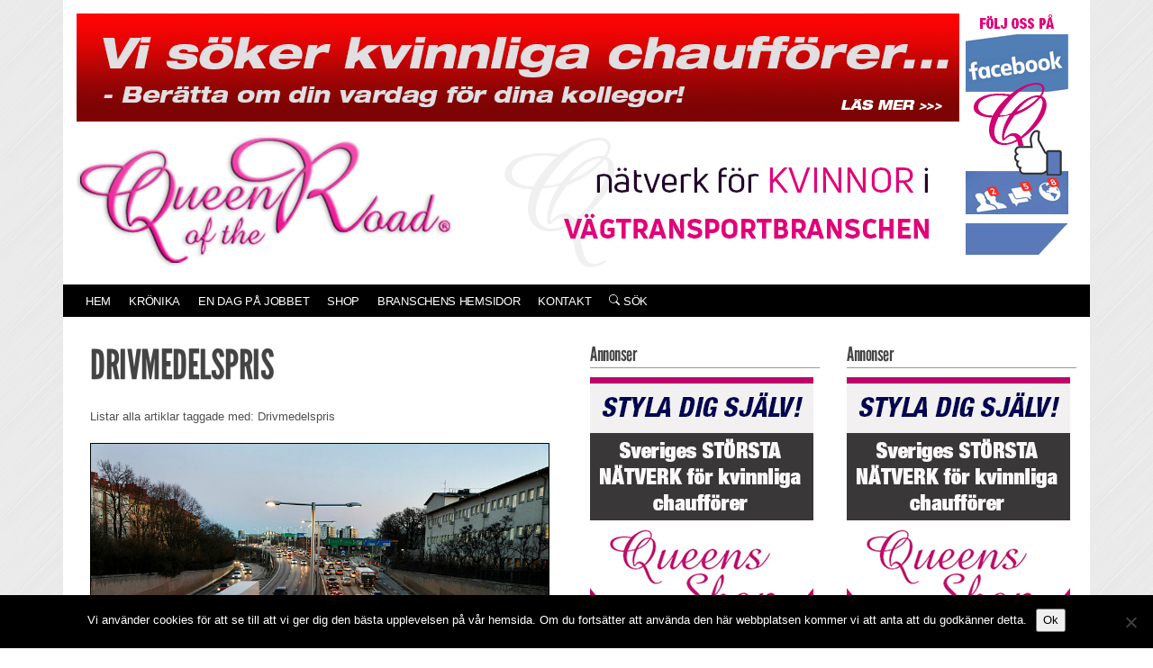

--- FILE ---
content_type: text/html; charset=UTF-8
request_url: https://www.queenoftheroad.se/tag/drivmedelspris/
body_size: 13743
content:
<!DOCTYPE html>
<html lang="sv-SE">

<head>
	<meta charset="UTF-8">
	<meta name="viewport" content="width=device-width, initial-scale=1">
	<title>Drivmedelspris &#x2d; Queen of the Road &#8211; Nätverk för kvinnor inom transport</title>
	<style>img:is([sizes="auto" i], [sizes^="auto," i]) { contain-intrinsic-size: 3000px 1500px }</style>
	
<!-- The SEO Framework av Sybre Waaijer -->
<meta name="robots" content="max-snippet:-1,max-image-preview:large,max-video-preview:-1" />
<link rel="canonical" href="https://www.queenoftheroad.se/tag/drivmedelspris/" />
<meta property="og:type" content="website" />
<meta property="og:locale" content="sv_SE" />
<meta property="og:site_name" content="Queen of the Road &#8211; Nätverk för kvinnor inom transport" />
<meta property="og:title" content="Drivmedelspris" />
<meta property="og:url" content="https://www.queenoftheroad.se/tag/drivmedelspris/" />
<meta name="twitter:card" content="summary_large_image" />
<meta name="twitter:title" content="Drivmedelspris" />
<script type="application/ld+json">{"@context":"https://schema.org","@graph":[{"@type":"WebSite","@id":"https://www.queenoftheroad.se/#/schema/WebSite","url":"https://www.queenoftheroad.se/","name":"Queen of the Road &#8211; Nätverk för kvinnor inom transport","inLanguage":"sv-SE","potentialAction":{"@type":"SearchAction","target":{"@type":"EntryPoint","urlTemplate":"https://www.queenoftheroad.se/search/{search_term_string}/"},"query-input":"required name=search_term_string"},"publisher":{"@type":"Organization","@id":"https://www.queenoftheroad.se/#/schema/Organization","name":"Queen of the Road &#8211; Nätverk för kvinnor inom transport","url":"https://www.queenoftheroad.se/"}},{"@type":"CollectionPage","@id":"https://www.queenoftheroad.se/tag/drivmedelspris/","url":"https://www.queenoftheroad.se/tag/drivmedelspris/","name":"Drivmedelspris &#x2d; Queen of the Road &#8211; Nätverk för kvinnor inom transport","inLanguage":"sv-SE","isPartOf":{"@id":"https://www.queenoftheroad.se/#/schema/WebSite"},"breadcrumb":{"@type":"BreadcrumbList","@id":"https://www.queenoftheroad.se/#/schema/BreadcrumbList","itemListElement":[{"@type":"ListItem","position":1,"item":"https://www.queenoftheroad.se/","name":"Queen of the Road &#8211; Nätverk för kvinnor inom transport"},{"@type":"ListItem","position":2,"name":"Drivmedelspris"}]}}]}</script>
<!-- / The SEO Framework av Sybre Waaijer | 8.87ms meta | 9.09ms boot -->

<link rel="alternate" type="application/rss+xml" title="Queen of the Road - Nätverk för kvinnor inom transport &raquo; Webbflöde" href="https://www.queenoftheroad.se/feed/" />
<link rel="alternate" type="application/rss+xml" title="Queen of the Road - Nätverk för kvinnor inom transport &raquo; Kommentarsflöde" href="https://www.queenoftheroad.se/comments/feed/" />
<link rel="alternate" type="application/rss+xml" title="Queen of the Road - Nätverk för kvinnor inom transport &raquo; etikettflöde för Drivmedelspris" href="https://www.queenoftheroad.se/tag/drivmedelspris/feed/" />
<script type="text/javascript">
/* <![CDATA[ */
window._wpemojiSettings = {"baseUrl":"https:\/\/s.w.org\/images\/core\/emoji\/16.0.1\/72x72\/","ext":".png","svgUrl":"https:\/\/s.w.org\/images\/core\/emoji\/16.0.1\/svg\/","svgExt":".svg","source":{"concatemoji":"https:\/\/www.queenoftheroad.se\/wp-includes\/js\/wp-emoji-release.min.js?ver=6.8.3"}};
/*! This file is auto-generated */
!function(s,n){var o,i,e;function c(e){try{var t={supportTests:e,timestamp:(new Date).valueOf()};sessionStorage.setItem(o,JSON.stringify(t))}catch(e){}}function p(e,t,n){e.clearRect(0,0,e.canvas.width,e.canvas.height),e.fillText(t,0,0);var t=new Uint32Array(e.getImageData(0,0,e.canvas.width,e.canvas.height).data),a=(e.clearRect(0,0,e.canvas.width,e.canvas.height),e.fillText(n,0,0),new Uint32Array(e.getImageData(0,0,e.canvas.width,e.canvas.height).data));return t.every(function(e,t){return e===a[t]})}function u(e,t){e.clearRect(0,0,e.canvas.width,e.canvas.height),e.fillText(t,0,0);for(var n=e.getImageData(16,16,1,1),a=0;a<n.data.length;a++)if(0!==n.data[a])return!1;return!0}function f(e,t,n,a){switch(t){case"flag":return n(e,"\ud83c\udff3\ufe0f\u200d\u26a7\ufe0f","\ud83c\udff3\ufe0f\u200b\u26a7\ufe0f")?!1:!n(e,"\ud83c\udde8\ud83c\uddf6","\ud83c\udde8\u200b\ud83c\uddf6")&&!n(e,"\ud83c\udff4\udb40\udc67\udb40\udc62\udb40\udc65\udb40\udc6e\udb40\udc67\udb40\udc7f","\ud83c\udff4\u200b\udb40\udc67\u200b\udb40\udc62\u200b\udb40\udc65\u200b\udb40\udc6e\u200b\udb40\udc67\u200b\udb40\udc7f");case"emoji":return!a(e,"\ud83e\udedf")}return!1}function g(e,t,n,a){var r="undefined"!=typeof WorkerGlobalScope&&self instanceof WorkerGlobalScope?new OffscreenCanvas(300,150):s.createElement("canvas"),o=r.getContext("2d",{willReadFrequently:!0}),i=(o.textBaseline="top",o.font="600 32px Arial",{});return e.forEach(function(e){i[e]=t(o,e,n,a)}),i}function t(e){var t=s.createElement("script");t.src=e,t.defer=!0,s.head.appendChild(t)}"undefined"!=typeof Promise&&(o="wpEmojiSettingsSupports",i=["flag","emoji"],n.supports={everything:!0,everythingExceptFlag:!0},e=new Promise(function(e){s.addEventListener("DOMContentLoaded",e,{once:!0})}),new Promise(function(t){var n=function(){try{var e=JSON.parse(sessionStorage.getItem(o));if("object"==typeof e&&"number"==typeof e.timestamp&&(new Date).valueOf()<e.timestamp+604800&&"object"==typeof e.supportTests)return e.supportTests}catch(e){}return null}();if(!n){if("undefined"!=typeof Worker&&"undefined"!=typeof OffscreenCanvas&&"undefined"!=typeof URL&&URL.createObjectURL&&"undefined"!=typeof Blob)try{var e="postMessage("+g.toString()+"("+[JSON.stringify(i),f.toString(),p.toString(),u.toString()].join(",")+"));",a=new Blob([e],{type:"text/javascript"}),r=new Worker(URL.createObjectURL(a),{name:"wpTestEmojiSupports"});return void(r.onmessage=function(e){c(n=e.data),r.terminate(),t(n)})}catch(e){}c(n=g(i,f,p,u))}t(n)}).then(function(e){for(var t in e)n.supports[t]=e[t],n.supports.everything=n.supports.everything&&n.supports[t],"flag"!==t&&(n.supports.everythingExceptFlag=n.supports.everythingExceptFlag&&n.supports[t]);n.supports.everythingExceptFlag=n.supports.everythingExceptFlag&&!n.supports.flag,n.DOMReady=!1,n.readyCallback=function(){n.DOMReady=!0}}).then(function(){return e}).then(function(){var e;n.supports.everything||(n.readyCallback(),(e=n.source||{}).concatemoji?t(e.concatemoji):e.wpemoji&&e.twemoji&&(t(e.twemoji),t(e.wpemoji)))}))}((window,document),window._wpemojiSettings);
/* ]]> */
</script>
<!-- www.queenoftheroad.se is managing ads with Advanced Ads 2.0.12 – https://wpadvancedads.com/ --><script id="proff-ready">
			window.advanced_ads_ready=function(e,a){a=a||"complete";var d=function(e){return"interactive"===a?"loading"!==e:"complete"===e};d(document.readyState)?e():document.addEventListener("readystatechange",(function(a){d(a.target.readyState)&&e()}),{once:"interactive"===a})},window.advanced_ads_ready_queue=window.advanced_ads_ready_queue||[];		</script>
		<style id='wp-emoji-styles-inline-css' type='text/css'>

	img.wp-smiley, img.emoji {
		display: inline !important;
		border: none !important;
		box-shadow: none !important;
		height: 1em !important;
		width: 1em !important;
		margin: 0 0.07em !important;
		vertical-align: -0.1em !important;
		background: none !important;
		padding: 0 !important;
	}
</style>
<style id='classic-theme-styles-inline-css' type='text/css'>
/*! This file is auto-generated */
.wp-block-button__link{color:#fff;background-color:#32373c;border-radius:9999px;box-shadow:none;text-decoration:none;padding:calc(.667em + 2px) calc(1.333em + 2px);font-size:1.125em}.wp-block-file__button{background:#32373c;color:#fff;text-decoration:none}
</style>
<style id='global-styles-inline-css' type='text/css'>
:root{--wp--preset--aspect-ratio--square: 1;--wp--preset--aspect-ratio--4-3: 4/3;--wp--preset--aspect-ratio--3-4: 3/4;--wp--preset--aspect-ratio--3-2: 3/2;--wp--preset--aspect-ratio--2-3: 2/3;--wp--preset--aspect-ratio--16-9: 16/9;--wp--preset--aspect-ratio--9-16: 9/16;--wp--preset--color--black: #000000;--wp--preset--color--cyan-bluish-gray: #abb8c3;--wp--preset--color--white: #ffffff;--wp--preset--color--pale-pink: #f78da7;--wp--preset--color--vivid-red: #cf2e2e;--wp--preset--color--luminous-vivid-orange: #ff6900;--wp--preset--color--luminous-vivid-amber: #fcb900;--wp--preset--color--light-green-cyan: #7bdcb5;--wp--preset--color--vivid-green-cyan: #00d084;--wp--preset--color--pale-cyan-blue: #8ed1fc;--wp--preset--color--vivid-cyan-blue: #0693e3;--wp--preset--color--vivid-purple: #9b51e0;--wp--preset--gradient--vivid-cyan-blue-to-vivid-purple: linear-gradient(135deg,rgba(6,147,227,1) 0%,rgb(155,81,224) 100%);--wp--preset--gradient--light-green-cyan-to-vivid-green-cyan: linear-gradient(135deg,rgb(122,220,180) 0%,rgb(0,208,130) 100%);--wp--preset--gradient--luminous-vivid-amber-to-luminous-vivid-orange: linear-gradient(135deg,rgba(252,185,0,1) 0%,rgba(255,105,0,1) 100%);--wp--preset--gradient--luminous-vivid-orange-to-vivid-red: linear-gradient(135deg,rgba(255,105,0,1) 0%,rgb(207,46,46) 100%);--wp--preset--gradient--very-light-gray-to-cyan-bluish-gray: linear-gradient(135deg,rgb(238,238,238) 0%,rgb(169,184,195) 100%);--wp--preset--gradient--cool-to-warm-spectrum: linear-gradient(135deg,rgb(74,234,220) 0%,rgb(151,120,209) 20%,rgb(207,42,186) 40%,rgb(238,44,130) 60%,rgb(251,105,98) 80%,rgb(254,248,76) 100%);--wp--preset--gradient--blush-light-purple: linear-gradient(135deg,rgb(255,206,236) 0%,rgb(152,150,240) 100%);--wp--preset--gradient--blush-bordeaux: linear-gradient(135deg,rgb(254,205,165) 0%,rgb(254,45,45) 50%,rgb(107,0,62) 100%);--wp--preset--gradient--luminous-dusk: linear-gradient(135deg,rgb(255,203,112) 0%,rgb(199,81,192) 50%,rgb(65,88,208) 100%);--wp--preset--gradient--pale-ocean: linear-gradient(135deg,rgb(255,245,203) 0%,rgb(182,227,212) 50%,rgb(51,167,181) 100%);--wp--preset--gradient--electric-grass: linear-gradient(135deg,rgb(202,248,128) 0%,rgb(113,206,126) 100%);--wp--preset--gradient--midnight: linear-gradient(135deg,rgb(2,3,129) 0%,rgb(40,116,252) 100%);--wp--preset--font-size--small: 13px;--wp--preset--font-size--medium: 20px;--wp--preset--font-size--large: 36px;--wp--preset--font-size--x-large: 42px;--wp--preset--spacing--20: 0.44rem;--wp--preset--spacing--30: 0.67rem;--wp--preset--spacing--40: 1rem;--wp--preset--spacing--50: 1.5rem;--wp--preset--spacing--60: 2.25rem;--wp--preset--spacing--70: 3.38rem;--wp--preset--spacing--80: 5.06rem;--wp--preset--shadow--natural: 6px 6px 9px rgba(0, 0, 0, 0.2);--wp--preset--shadow--deep: 12px 12px 50px rgba(0, 0, 0, 0.4);--wp--preset--shadow--sharp: 6px 6px 0px rgba(0, 0, 0, 0.2);--wp--preset--shadow--outlined: 6px 6px 0px -3px rgba(255, 255, 255, 1), 6px 6px rgba(0, 0, 0, 1);--wp--preset--shadow--crisp: 6px 6px 0px rgba(0, 0, 0, 1);}:where(.is-layout-flex){gap: 0.5em;}:where(.is-layout-grid){gap: 0.5em;}body .is-layout-flex{display: flex;}.is-layout-flex{flex-wrap: wrap;align-items: center;}.is-layout-flex > :is(*, div){margin: 0;}body .is-layout-grid{display: grid;}.is-layout-grid > :is(*, div){margin: 0;}:where(.wp-block-columns.is-layout-flex){gap: 2em;}:where(.wp-block-columns.is-layout-grid){gap: 2em;}:where(.wp-block-post-template.is-layout-flex){gap: 1.25em;}:where(.wp-block-post-template.is-layout-grid){gap: 1.25em;}.has-black-color{color: var(--wp--preset--color--black) !important;}.has-cyan-bluish-gray-color{color: var(--wp--preset--color--cyan-bluish-gray) !important;}.has-white-color{color: var(--wp--preset--color--white) !important;}.has-pale-pink-color{color: var(--wp--preset--color--pale-pink) !important;}.has-vivid-red-color{color: var(--wp--preset--color--vivid-red) !important;}.has-luminous-vivid-orange-color{color: var(--wp--preset--color--luminous-vivid-orange) !important;}.has-luminous-vivid-amber-color{color: var(--wp--preset--color--luminous-vivid-amber) !important;}.has-light-green-cyan-color{color: var(--wp--preset--color--light-green-cyan) !important;}.has-vivid-green-cyan-color{color: var(--wp--preset--color--vivid-green-cyan) !important;}.has-pale-cyan-blue-color{color: var(--wp--preset--color--pale-cyan-blue) !important;}.has-vivid-cyan-blue-color{color: var(--wp--preset--color--vivid-cyan-blue) !important;}.has-vivid-purple-color{color: var(--wp--preset--color--vivid-purple) !important;}.has-black-background-color{background-color: var(--wp--preset--color--black) !important;}.has-cyan-bluish-gray-background-color{background-color: var(--wp--preset--color--cyan-bluish-gray) !important;}.has-white-background-color{background-color: var(--wp--preset--color--white) !important;}.has-pale-pink-background-color{background-color: var(--wp--preset--color--pale-pink) !important;}.has-vivid-red-background-color{background-color: var(--wp--preset--color--vivid-red) !important;}.has-luminous-vivid-orange-background-color{background-color: var(--wp--preset--color--luminous-vivid-orange) !important;}.has-luminous-vivid-amber-background-color{background-color: var(--wp--preset--color--luminous-vivid-amber) !important;}.has-light-green-cyan-background-color{background-color: var(--wp--preset--color--light-green-cyan) !important;}.has-vivid-green-cyan-background-color{background-color: var(--wp--preset--color--vivid-green-cyan) !important;}.has-pale-cyan-blue-background-color{background-color: var(--wp--preset--color--pale-cyan-blue) !important;}.has-vivid-cyan-blue-background-color{background-color: var(--wp--preset--color--vivid-cyan-blue) !important;}.has-vivid-purple-background-color{background-color: var(--wp--preset--color--vivid-purple) !important;}.has-black-border-color{border-color: var(--wp--preset--color--black) !important;}.has-cyan-bluish-gray-border-color{border-color: var(--wp--preset--color--cyan-bluish-gray) !important;}.has-white-border-color{border-color: var(--wp--preset--color--white) !important;}.has-pale-pink-border-color{border-color: var(--wp--preset--color--pale-pink) !important;}.has-vivid-red-border-color{border-color: var(--wp--preset--color--vivid-red) !important;}.has-luminous-vivid-orange-border-color{border-color: var(--wp--preset--color--luminous-vivid-orange) !important;}.has-luminous-vivid-amber-border-color{border-color: var(--wp--preset--color--luminous-vivid-amber) !important;}.has-light-green-cyan-border-color{border-color: var(--wp--preset--color--light-green-cyan) !important;}.has-vivid-green-cyan-border-color{border-color: var(--wp--preset--color--vivid-green-cyan) !important;}.has-pale-cyan-blue-border-color{border-color: var(--wp--preset--color--pale-cyan-blue) !important;}.has-vivid-cyan-blue-border-color{border-color: var(--wp--preset--color--vivid-cyan-blue) !important;}.has-vivid-purple-border-color{border-color: var(--wp--preset--color--vivid-purple) !important;}.has-vivid-cyan-blue-to-vivid-purple-gradient-background{background: var(--wp--preset--gradient--vivid-cyan-blue-to-vivid-purple) !important;}.has-light-green-cyan-to-vivid-green-cyan-gradient-background{background: var(--wp--preset--gradient--light-green-cyan-to-vivid-green-cyan) !important;}.has-luminous-vivid-amber-to-luminous-vivid-orange-gradient-background{background: var(--wp--preset--gradient--luminous-vivid-amber-to-luminous-vivid-orange) !important;}.has-luminous-vivid-orange-to-vivid-red-gradient-background{background: var(--wp--preset--gradient--luminous-vivid-orange-to-vivid-red) !important;}.has-very-light-gray-to-cyan-bluish-gray-gradient-background{background: var(--wp--preset--gradient--very-light-gray-to-cyan-bluish-gray) !important;}.has-cool-to-warm-spectrum-gradient-background{background: var(--wp--preset--gradient--cool-to-warm-spectrum) !important;}.has-blush-light-purple-gradient-background{background: var(--wp--preset--gradient--blush-light-purple) !important;}.has-blush-bordeaux-gradient-background{background: var(--wp--preset--gradient--blush-bordeaux) !important;}.has-luminous-dusk-gradient-background{background: var(--wp--preset--gradient--luminous-dusk) !important;}.has-pale-ocean-gradient-background{background: var(--wp--preset--gradient--pale-ocean) !important;}.has-electric-grass-gradient-background{background: var(--wp--preset--gradient--electric-grass) !important;}.has-midnight-gradient-background{background: var(--wp--preset--gradient--midnight) !important;}.has-small-font-size{font-size: var(--wp--preset--font-size--small) !important;}.has-medium-font-size{font-size: var(--wp--preset--font-size--medium) !important;}.has-large-font-size{font-size: var(--wp--preset--font-size--large) !important;}.has-x-large-font-size{font-size: var(--wp--preset--font-size--x-large) !important;}
:where(.wp-block-post-template.is-layout-flex){gap: 1.25em;}:where(.wp-block-post-template.is-layout-grid){gap: 1.25em;}
:where(.wp-block-columns.is-layout-flex){gap: 2em;}:where(.wp-block-columns.is-layout-grid){gap: 2em;}
:root :where(.wp-block-pullquote){font-size: 1.5em;line-height: 1.6;}
</style>
<link rel='preload' as='style' onload="this.onload=null;this.rel='stylesheet'" id='contact-form-7' href='https://www.queenoftheroad.se/wp-content/plugins/contact-form-7/includes/css/styles.css?ver=6.1.2' type='text/css' media='all' /><link rel='preload' as='style' onload="this.onload=null;this.rel='stylesheet'" id='cookie-notice-front' href='https://www.queenoftheroad.se/wp-content/plugins/cookie-notice/css/front.min.css?ver=2.5.7' type='text/css' media='all' /><link rel='stylesheet' id='tidningen-proffs-style-css' href='https://www.queenoftheroad.se/wp-content/themes/tidningen-proffs/style.css?ver=20230404-1744-1132-1131-1131-1118-1114-1108-1101-1055-1117-1113-1112-1109-1107-1101-1101-1059-1058-1057-1056-1055-1052-1052-1052-1051-1047-1044' type='text/css' media='all' />
<script type="text/javascript" id="cookie-notice-front-js-before">
/* <![CDATA[ */
var cnArgs = {"ajaxUrl":"https:\/\/www.queenoftheroad.se\/wp-admin\/admin-ajax.php","nonce":"1b285a232c","hideEffect":"fade","position":"bottom","onScroll":false,"onScrollOffset":100,"onClick":false,"cookieName":"cookie_notice_accepted","cookieTime":2592000,"cookieTimeRejected":86400,"globalCookie":false,"redirection":false,"cache":true,"revokeCookies":false,"revokeCookiesOpt":"automatic"};
/* ]]> */
</script>
<script type="text/javascript" src="https://www.queenoftheroad.se/wp-content/plugins/cookie-notice/js/front.min.js?ver=2.5.7" id="cookie-notice-front-js"></script>
<script type="text/javascript" src="https://www.queenoftheroad.se/wp-includes/js/jquery/jquery.min.js?ver=3.7.1" id="jquery-core-js"></script>
<script type="text/javascript" src="https://www.queenoftheroad.se/wp-includes/js/jquery/jquery-migrate.min.js?ver=3.4.1" id="jquery-migrate-js"></script>
<script type="text/javascript" id="advanced-ads-advanced-js-js-extra">
/* <![CDATA[ */
var advads_options = {"blog_id":"1","privacy":{"enabled":false,"state":"not_needed"}};
/* ]]> */
</script>
<script type="text/javascript" src="https://www.queenoftheroad.se/wp-content/uploads/536/1/public/assets/js/413.js?ver=2.0.12" id="advanced-ads-advanced-js-js"></script>
<script type="text/javascript" id="advanced_ads_pro/visitor_conditions-js-extra">
/* <![CDATA[ */
var advanced_ads_pro_visitor_conditions = {"referrer_cookie_name":"advanced_ads_pro_visitor_referrer","referrer_exdays":"365","page_impr_cookie_name":"advanced_ads_page_impressions","page_impr_exdays":"3650"};
/* ]]> */
</script>
<script type="text/javascript" src="https://www.queenoftheroad.se/wp-content/uploads/536/223/191/559/247/558.js?ver=3.0.8" id="advanced_ads_pro/visitor_conditions-js"></script>
<link rel="https://api.w.org/" href="https://www.queenoftheroad.se/wp-json/" /><link rel="alternate" title="JSON" type="application/json" href="https://www.queenoftheroad.se/wp-json/wp/v2/tags/812" /><link rel="EditURI" type="application/rsd+xml" title="RSD" href="https://www.queenoftheroad.se/xmlrpc.php?rsd" />
<script>advads_items = { conditions: {}, display_callbacks: {}, display_effect_callbacks: {}, hide_callbacks: {}, backgrounds: {}, effect_durations: {}, close_functions: {}, showed: [] };</script><style type="text/css" id="proff-layer-custom-css"></style>		<script type="text/javascript">
			var advadsCfpQueue = [];
			var advadsCfpAd = function( adID ) {
				if ( 'undefined' === typeof advadsProCfp ) {
					advadsCfpQueue.push( adID )
				} else {
					advadsProCfp.addElement( adID )
				}
			}
		</script>
		<noscript><style>.lazyload[data-src]{display:none !important;}</style></noscript><style>.lazyload{background-image:none !important;}.lazyload:before{background-image:none !important;}</style>	<link rel="apple-touch-icon" sizes="180x180" href="/apple-touch-icon.png">
	<link rel="icon" type="image/png" sizes="32x32" href="/favicon-32x32.png">
	<link rel="icon" type="image/png" sizes="16x16" href="/favicon-16x16.png">
	<link rel="manifest" href="/site.webmanifest">
	<link rel="mask-icon" href="/safari-pinned-tab.svg" color="#12245b">
	<meta name="msapplication-TileColor" content="#12245b">
	<meta name="theme-color" content="#ffffff">
	<!-- Global site tag (gtag.js) - Google Analytics -->
	<script async src="https://www.googletagmanager.com/gtag/js?id=G-L0QBSSXF1Z"></script>
	<script>
		window.dataLayer = window.dataLayer || [];

		function gtag() {
			dataLayer.push(arguments);
		}
		gtag('js', new Date());
		gtag('config', 'G-L0QBSSXF1Z');
	</script>
	</head>

<body class="archive tag tag-drivmedelspris tag-812 wp-theme-tidningen-proffs cookies-not-set aa-prefix-proff-">
	<div id="page" class="site">
		<a class="skip-link screen-reader-text" href="#content">Skip to content</a>
		<div class="pagewrapper" style="
				-webkit-box-shadow: 0px 2px 5px 0px rgba(102,102,102,1);
				-moz-box-shadow: 0px 2px 5px 0px rgba(102,102,102,1);
				box-shadow: 0px 2px 5px 0px rgba(102,102,102,1);
			">

			
			<header id="masthead" class="site-header navbar-static-top" role="banner">
				<div class="container white-bg">
					<div style="margin-bottom: 15px; padding-top: 15px; display: flex;">
						<div>
							<div class="proff-ovanfor-logo" id="proff-1305057924"><div data-proff-trackid="2148" data-proff-trackbid="1" class="proff-target" id="proff-648530399"><a data-no-instant="1" href="https://www.queenoftheroad.se/skribent/" rel="noopener" class="a2t-link" target="_blank" aria-label="QueenTopp-1"><img src="[data-uri]" alt=""  width="980" height="120" data-src="https://www.queenoftheroad.se/wp-content/uploads/2022/12/QueenTopp-1.jpg" decoding="async" class="lazyload" data-eio-rwidth="980" data-eio-rheight="120" /><noscript><img src="https://www.queenoftheroad.se/wp-content/uploads/2022/12/QueenTopp-1.jpg" alt=""  width="980" height="120" data-eio="l" /></noscript></a></div></div>							<div style="padding-top: 15px; padding-top: 15px; display: flex;">
								<div>
									<a href="https://www.queenoftheroad.se">
										<img src="[data-uri]" alt="Queen of the Road - Nätverk för kvinnor inom transport" width="419" height="98" data-src="/wp-content/uploads/logo.png" decoding="async" class="lazyload" data-eio-rwidth="419" data-eio-rheight="151"><noscript><img src="/wp-content/uploads/logo.png" alt="Queen of the Road - Nätverk för kvinnor inom transport" width="419" height="98" data-eio="l"></noscript>
									</a>
								</div>
								<div>
									<div class="proff-hoger-om-logo" id="proff-1240361016"><div data-proff-trackid="2089" data-proff-trackbid="1" id="proff-777262030"><img src="[data-uri]" alt=""  width="550" height="151" data-src="https://www.queenoftheroad.se/wp-content/uploads/2020/10/26.png" decoding="async" class="lazyload" data-eio-rwidth="550" data-eio-rheight="151" /><noscript><img src="https://www.queenoftheroad.se/wp-content/uploads/2020/10/26.png" alt=""  width="550" height="151" data-eio="l" /></noscript></div></div>								</div>
							</div>
						</div>
						<div class="d-none d-sm-block">
							<div class="proff-hoger-om-hoger-om-logo" id="proff-998678808"><div data-proff-trackid="2091" data-proff-trackbid="1" class="proff-target" id="proff-500173675"><a data-no-instant="1" href="https://www.facebook.com/QueenoftheRoad.se" rel="noopener" class="a2t-link" target="_blank" aria-label="FB_follow3"><img src="[data-uri]" alt=""  width="128" height="269" data-src="https://www.queenoftheroad.se/wp-content/uploads/2020/10/FB_follow3.jpg" decoding="async" class="lazyload" data-eio-rwidth="128" data-eio-rheight="269" /><noscript><img src="https://www.queenoftheroad.se/wp-content/uploads/2020/10/FB_follow3.jpg" alt=""  width="128" height="269" data-eio="l" /></noscript></a></div></div>						</div>
					</div>
					<nav class="row" x-data="{open: false}">
						<ul class="navbar-nav" :class="{open: open}">
							<li class="nav-item"><a
										class="nav-link"
										title="Hem"
										href="/"
										target="">Hem</a></li><li class="nav-item"><a
										class="nav-link"
										title="Krönika"
										href="https://www.queenoftheroad.se/kronika/"
										target="">Krönika</a></li><li class="nav-item"><a
										class="nav-link"
										title="En dag på jobbet"
										href="https://www.queenoftheroad.se/endagpajobbet/"
										target="">En dag på jobbet</a></li><li class="nav-item"><a
										class="nav-link"
										title="Shop"
										href="https://www.yourvismawebsite.com/vagpress-ab/"
										target="_blank">Shop</a></li><li class="nav-item"><a
										class="nav-link"
										title="Branschens hemsidor"
										href="https://www.tidningenproffs.se/branschens-hemsidor/"
										target="_blank">Branschens hemsidor</a></li><li class="nav-item"><a
										class="nav-link"
										title="Kontakt"
										href="https://www.queenoftheroad.se/kontakt/"
										target="">Kontakt</a></li><li class="nav-item"><a
										class="nav-link"
										title="Sök"
										href="/?s="
										target="">
									<svg xmlns="http://www.w3.org/2000/svg" width="12" height="12" fill="currentColor" viewBox="0 0 16 16">
										<path d="M11.742 10.344a6.5 6.5 0 1 0-1.397 1.398h-.001c.03.04.062.078.098.115l3.85 3.85a1 1 0 0 0 1.415-1.414l-3.85-3.85a1.007 1.007 0 0 0-.115-.1zM12 6.5a5.5 5.5 0 1 1-11 0 5.5 5.5 0 0 1 11 0z" />
									</svg> Sök
								</a></li>						</ul>
						<div x-on:click="open = !open">
							<div class="navbar-toggle" x-text="open ? '×' : '≡'"></div>
						</div>
					</nav>
				</div> <!-- end containter -->
			</header><!-- #masthead -->
			<div class="container white-bg">
				<div class="row" style="padding:10px;">
					<div class="col-md-6"></div>
					<div class="col-md-2" style="text-align: right;"></div>
					<div class="ticker col-md-4"></div>
				</div>
				<div id="content" class="site-content">
					<div>
						<div class="row">
														<section id="primary" class="content-area col-12 col-lg-8 col-xl-6">
								<main id="main" class="site-main" role="main">
	
		<h1>Drivmedelspris</h1><p>Listar alla artiklar taggade med: Drivmedelspris</p>


<article id="post-4964" class="post-4964 nyhet type-nyhet status-publish has-post-thumbnail hentry category-nyheter tag-drivmedelspris tag-ets-2 tag-fornybara-drivmedel tag-fossila-drivmedel tag-konjunkturinstitutet tag-m-sverige tag-naturvardsverket tag-trafikanalys tag-transportforetagen tag-utslappshandelssystem tag-vagtransporter">
	
		<a href="https://www.queenoftheroad.se/nyhet/2024/03/dyrare-bensin-och-diesel-ska-minska-bilakandet/" class="post">
	
	<div class="bildram-nyhetslista-single">
		
		<img src="[data-uri]" class="img-responsive nyhetsbild lazyload" loading="eager" alt="" data-src="https://www.queenoftheroad.se/wp-content/uploads/2024/03/190424-Trafikverkets-bild.jpg" decoding="async" data-eio-rwidth="800" data-eio-rheight="535" /><noscript><img src="https://www.queenoftheroad.se/wp-content/uploads/2024/03/190424-Trafikverkets-bild.jpg" class="img-responsive nyhetsbild" loading="eager" alt="" data-eio="l" /></noscript>		
			</div>
	<header class="entry-header">
		<h2 class="entry-title">Dyrare bensin och diesel ska minska bilåkandet</h2>					</header>
	<div class="row">
		<div class="entry-content col-md-12">

							I stället för inblandning av förnybara bränslen i bensin och diesel, kommer handel med utsläppsrätter att införas för vägtransporter. Det väntas leda till högre bränslepriser utan fördelarna med förnybara bränslen, skriver M Sverige i ett pressmeddelande.					</div>
	</div>
	</article><!-- #post-## -->				<div style="margin-bottom: 30px; margin-top: 30px; text-align: center;">
									</div>
		


<article id="post-4414" class="post-4414 nyhet type-nyhet status-publish has-post-thumbnail hentry category-nyheter tag-akeri tag-caj-luoma tag-drivmedelspris tag-konjunkturmatning tag-marcus-dahlsten tag-spedition tag-transportforetag tag-transportforetagen tag-transportsektorn">
	
		<a href="https://www.queenoftheroad.se/nyhet/2024/01/tuffare-for-transportforetag-2024/" class="post">
	
	<div class="bildram-nyhetslista-single">
		
		<img src="[data-uri]" class="img-responsive nyhetsbild lazyload" loading="lazy" alt="&quot;2024 blir ett tuffare år för transportföretag&quot;, säger Marcus Dahlsten, vd Transportföretagen." data-src="https://www.queenoftheroad.se/wp-content/uploads/2024/01/240117-Marcus-dahlsten-bild.jpeg" decoding="async" data-eio-rwidth="1022" data-eio-rheight="680" /><noscript><img src="https://www.queenoftheroad.se/wp-content/uploads/2024/01/240117-Marcus-dahlsten-bild.jpeg" class="img-responsive nyhetsbild" loading="lazy" alt="&quot;2024 blir ett tuffare år för transportföretag&quot;, säger Marcus Dahlsten, vd Transportföretagen." data-eio="l" /></noscript>		
			</div>
	<header class="entry-header">
		<h2 class="entry-title">Tuffare för transportföretag 2024</h2>					</header>
	<div class="row">
		<div class="entry-content col-md-12">

							Transportföretagens senaste mätning visar en försämrad lönsamhet de senaste tre månaderna, oktober-december - 2023. Denna negativa utveckling har präglat medlemsföretagen under hela 2023. Utvecklingen understryks av att andelen företag som inför de kommande tre månaderna väntar att efterfrågan på företagets tjänster minskar.					</div>
	</div>
	</article><!-- #post-## -->				<div style="margin-bottom: 30px; margin-top: 30px; text-align: center;">
									</div>
		


<article id="post-3123" class="post-3123 nyhet type-nyhet status-publish has-post-thumbnail hentry category-nyheter tag-drivmedelspris tag-ungern tag-vagtullar">
	
		<a href="https://www.queenoftheroad.se/nyhet/2023/08/ungern-hojer-vagtullarna-med-mer-an-17/" class="post">
	
	<div class="bildram-nyhetslista-single">
		
		<img src="[data-uri]" class="img-responsive nyhetsbild lazyload" loading="lazy" alt=" Ungern kommer snart att ha en av de högsta vägtullarna i Europa. Foto: @ Sallói Bálint/ Wikimedia Commons." data-src="https://www.queenoftheroad.se/wp-content/uploads/2023/08/230828-Ungern.jpeg" decoding="async" data-eio-rwidth="1024" data-eio-rheight="768" /><noscript><img src="https://www.queenoftheroad.se/wp-content/uploads/2023/08/230828-Ungern.jpeg" class="img-responsive nyhetsbild" loading="lazy" alt=" Ungern kommer snart att ha en av de högsta vägtullarna i Europa. Foto: @ Sallói Bálint/ Wikimedia Commons." data-eio="l" /></noscript>		
			</div>
	<header class="entry-header">
		<h2 class="entry-title">Ungern höjer vägtullarna med mer än 17 %</h2>					</header>
	<div class="row">
		<div class="entry-content col-md-12">

							Inflationen gör att åkerierna i allt fler länder står inför ökade omkostnader. I Ungern kommer åkerier som använder HU-GO-systemet att få en 17,6-procentig ökning av vägtullarna från oktober, bland den högsta i Europa. Lokala transportorganisationer uppmanar transportministeriet att avbryta höjningen och i stället hitta andra sätt att öka budgeten.					</div>
	</div>
	</article><!-- #post-## -->				<div style="margin-bottom: 30px; margin-top: 30px; text-align: center;">
									</div>
		


<article id="post-2944" class="post-2944 nyhet type-nyhet status-publish has-post-thumbnail hentry category-nyheter tag-drivmedelspris tag-drivmedelspriser tag-inflation tag-konkurrens tag-konkurrensfordel tag-punktskatt-pa-diesel tag-skatteintakter tag-tjeckien tag-ukraina tag-vagavgifter">
	
		<a href="https://www.queenoftheroad.se/nyhet/2023/08/hogre-dieselavgifter-i-tjeckien-gynnar-deras-centraleuropeiska-konkurrenter/" class="post">
	
	<div class="bildram-nyhetslista-single">
		
		<img src="[data-uri]" class="img-responsive nyhetsbild lazyload" loading="lazy" alt="Foto: Lubor Ferenc, CC BY-SA 4.0, via Wikimedia Commons." data-src="https://www.queenoftheroad.se/wp-content/uploads/2023/08/230803-Trafikbild-lastbilar-Photo-Lubor-Ferenc-CC-BY-SA-4.0-via-Wikimedia-Commons-Read-more-at-https-trans.infodiesel-duty-czech-republic-356344.jpeg" decoding="async" data-eio-rwidth="1600" data-eio-rheight="800" /><noscript><img src="https://www.queenoftheroad.se/wp-content/uploads/2023/08/230803-Trafikbild-lastbilar-Photo-Lubor-Ferenc-CC-BY-SA-4.0-via-Wikimedia-Commons-Read-more-at-https-trans.infodiesel-duty-czech-republic-356344.jpeg" class="img-responsive nyhetsbild" loading="lazy" alt="Foto: Lubor Ferenc, CC BY-SA 4.0, via Wikimedia Commons." data-eio="l" /></noscript>		
			</div>
	<header class="entry-header">
		<h2 class="entry-title">Högre dieselavgifter i Tjeckien gynnar deras centraleuropeiska konkurrenter</h2>					</header>
	<div class="row">
		<div class="entry-content col-md-12">

							Punktskatten på diesel höjdes i Tjeckien med 6 procent motsvarande cirka 73 öre i svensk valuta per liter på tisdagen den 1 augusti. Landets ledande åkeriorganisation har varnat för att de högre driftskostnaderna orsakade av förändringen kommer att leda till att tjeckiska åkerier förlorar uppdrag till konkurrenter i andra centraleuropeiska länder.<br />
					</div>
	</div>
	</article><!-- #post-## -->				<div style="margin-bottom: 30px; margin-top: 30px; text-align: center;">
									</div>
				<nav style="padding: 10px 0;"></nav>
	

</main><!-- #main -->
</section><!-- #primary -->
<aside id="secondary" class="widget-area col-12 col-lg-4 col-xl-6" role="complementary">
	<div>
		
		<div class="row">
			<div class="col-md-6 col-lg-12 col-xl-6">

				<div>
					<p class="sidebar-title">Annonser</p>
					<div class="proff-kolumn-vanster" id="proff-979548885"><div data-proff-trackid="2094" data-proff-trackbid="1" class="proff-target" id="proff-1606152834"><a data-no-instant="1" href="https://www.yourvismawebsite.com/vagpress-ab/" rel="noopener" class="a2t-link" target="_blank" aria-label="Qshop2303"><img src="[data-uri]" alt=""  width="248" height="283" data-src="https://www.queenoftheroad.se/wp-content/uploads/2022/08/Qshop2303.jpg" decoding="async" class="lazyload" data-eio-rwidth="248" data-eio-rheight="283" /><noscript><img src="https://www.queenoftheroad.se/wp-content/uploads/2022/08/Qshop2303.jpg" alt=""  width="248" height="283" data-eio="l" /></noscript></a></div></div>				</div>

				<section id="widget-senaste-nyheter" class="widget">
					<h3 class="widget-title">Senaste nyheterna</h3>
					<div style="padding:5px;">
						<ol style="padding: 2px 25px;">

															<li>
									<a href="https://www.queenoftheroad.se/nyhet/2026/01/kuehnenagels-daf-xf-electric-forsta-ellastbilen-genom-eurotunneln/">
										Kuehne+Nagels DAF XF Electric första ellastbilen genom Eurotunneln									</a>
								</li>
															<li>
									<a href="https://www.queenoftheroad.se/nyhet/2026/01/annu-en-uppskattad-chauffor-belonas-med-en-special-edition/">
										Ännu en uppskattad chaufför belönas med en ”special edition”									</a>
								</li>
															<li>
									<a href="https://www.queenoftheroad.se/nyhet/2026/01/vti-studie-ellastbilar-redo-for-fossilfria-leveranser/">
										VTI-studie: ”Ellastbilar redo för fossilfria leveranser”									</a>
								</li>
															<li>
									<a href="https://www.queenoftheroad.se/nyhet/2026/01/fran-diesel-till-el-kloiber-lanserar-e-trucks-i-mans-transportnatverk/">
										Från diesel till el: Kloiber lanserar e-Trucks i MAN:s transportnätverk									</a>
								</li>
															<li>
									<a href="https://www.queenoftheroad.se/nyhet/2026/01/lagesrapport-om-ledamots-misstankta-rattfylleri/">
										Lägesrapport om ledamots misstänkta rattfylleri									</a>
								</li>
							
						</ol>
					</div>
				</section>

			</div>
			<div class="col-md-6 col-lg-12 col-xl-6">

				
				<p class="sidebar-title">Annonser</p>

				<div>
					<div style="margin-bottom: 10px" class="proff-89bf32ccfe769bb8794d0a314cb66f25 proff-kolumn-hoger" id="proff-89bf32ccfe769bb8794d0a314cb66f25"></div>				</div>

			</div>
		</div>
	</div>

</aside></div><!-- .row -->
</div><!-- .container -->
</div><!-- #content -->

<footer id="colophon" class="site-footer" role="contentinfo">
	<div class="row px-2">
		<div class="col-md-3">
			<strong>Huvudkontor</strong><br>
			Vägpress AB/Tidningen Proffs<br>
			Kungsholms strand 177<br>
			112 48 Stockholm
		</div>
		<div class="col-md-2">
			<strong>Proffs, redaktionen</strong><br>
			Kornhultsvägen 19<br>
			312 53 Hishult<br>
			Tel. 0708 - 15 33 45<br>
			<a href="mailto:goran@vagpress.se">goran@vagpress.se</a>
		</div>
		<div class="col-md-2">
			<strong>Queen of the Road</strong><br>
			Kungsholms strand 177<br>
			112 48 Stockholm
		</div>
		<div class="col-md-2">
			<strong>Annonsera</strong><br>
			Tel. 08 - 653 83 80<br>
			<a href="mailto:annons@vagpress.se">annons@vagpress.se</a>
		</div>
		<div class="col-md-3">
			<strong>Personuppgifter</strong><br>
			<a href="https://www.tidningenproffs.se/personuppgifter-gdpr/" target="_blank">Personuppgifter/GDPR</a>
		</div>
	</div>
</footer>
</div><!-- #page -->
<script type='text/javascript'>
/* <![CDATA[ */
var advancedAds = {"adHealthNotice":{"enabled":true,"pattern":"AdSense fallback was loaded for empty AdSense ad \"[ad_title]\""},"frontendPrefix":"proff-"};

/* ]]> */
</script>
<script type="speculationrules">
{"prefetch":[{"source":"document","where":{"and":[{"href_matches":"\/*"},{"not":{"href_matches":["\/wp-*.php","\/wp-admin\/*","\/wp-content\/uploads\/*","\/wp-content\/*","\/wp-content\/plugins\/*","\/wp-content\/themes\/tidningen-proffs\/*","\/*\\?(.+)"]}},{"not":{"selector_matches":"a[rel~=\"nofollow\"]"}},{"not":{"selector_matches":".no-prefetch, .no-prefetch a"}}]},"eagerness":"conservative"}]}
</script>
<script type="text/javascript" id="eio-lazy-load-js-before">
/* <![CDATA[ */
var eio_lazy_vars = {"exactdn_domain":"","skip_autoscale":0,"threshold":0,"use_dpr":1};
/* ]]> */
</script>
<script type="text/javascript" src="https://www.queenoftheroad.se/wp-content/plugins/ewww-image-optimizer/includes/lazysizes.min.js?ver=821" id="eio-lazy-load-js" async="async" data-wp-strategy="async"></script>
<script type="text/javascript" src="https://www.queenoftheroad.se/wp-includes/js/dist/hooks.min.js?ver=4d63a3d491d11ffd8ac6" id="wp-hooks-js"></script>
<script type="text/javascript" src="https://www.queenoftheroad.se/wp-includes/js/dist/i18n.min.js?ver=5e580eb46a90c2b997e6" id="wp-i18n-js"></script>
<script type="text/javascript" id="wp-i18n-js-after">
/* <![CDATA[ */
wp.i18n.setLocaleData( { 'text direction\u0004ltr': [ 'ltr' ] } );
/* ]]> */
</script>
<script type="text/javascript" src="https://www.queenoftheroad.se/wp-content/plugins/contact-form-7/includes/swv/js/index.js?ver=6.1.2" id="swv-js"></script>
<script type="text/javascript" id="contact-form-7-js-translations">
/* <![CDATA[ */
( function( domain, translations ) {
	var localeData = translations.locale_data[ domain ] || translations.locale_data.messages;
	localeData[""].domain = domain;
	wp.i18n.setLocaleData( localeData, domain );
} )( "contact-form-7", {"translation-revision-date":"2025-08-26 21:48:02+0000","generator":"GlotPress\/4.0.1","domain":"messages","locale_data":{"messages":{"":{"domain":"messages","plural-forms":"nplurals=2; plural=n != 1;","lang":"sv_SE"},"This contact form is placed in the wrong place.":["Detta kontaktformul\u00e4r \u00e4r placerat p\u00e5 fel st\u00e4lle."],"Error:":["Fel:"]}},"comment":{"reference":"includes\/js\/index.js"}} );
/* ]]> */
</script>
<script type="text/javascript" id="contact-form-7-js-before">
/* <![CDATA[ */
var wpcf7 = {
    "api": {
        "root": "https:\/\/www.queenoftheroad.se\/wp-json\/",
        "namespace": "contact-form-7\/v1"
    },
    "cached": 1
};
/* ]]> */
</script>
<script type="text/javascript" src="https://www.queenoftheroad.se/wp-content/plugins/contact-form-7/includes/js/index.js?ver=6.1.2" id="contact-form-7-js"></script>
<script type="text/javascript" id="flowy-auth-js-extra">
/* <![CDATA[ */
var flowy_auth = {"login_url":"https:\/\/connectid.se\/user\/oauth\/authorize?response_type=code&client_id=se.vagpre&redirect_uri=https%3A%2F%2Fwww.queenoftheroad.se%2Ftag%2Fdrivmedelspris%2F%3Fflowy_paywall_callback","get_try_authorize_url":"https:\/\/connectid.se\/user\/loginCheck?clientId=se.vagpre&returnUrl=https%3A%2F%2Fwww.queenoftheroad.se%2Ftag%2Fdrivmedelspris%2F%3Fflowy_paywall_login%3D1&errorUrl=https%3A%2F%2Fwww.queenoftheroad.se%2Ftag%2Fdrivmedelspris%2F%3Fflowy_paywall_notify_login_status%3D1%26flowy_paywall_clean_url%3D1"};
/* ]]> */
</script>
<script type="text/javascript" src="https://www.queenoftheroad.se/wp-content/plugins/flowy-paywall/js/flowy-auth.js?ver=1.0.0" id="flowy-auth-js"></script>
<script type="text/javascript" src="https://www.queenoftheroad.se/wp-content/uploads/536/223/assets/js/201.js?ver=3.0.8" id="advanced-ads-pro/postscribe-js"></script>
<script type="text/javascript" id="advanced-ads-pro/cache_busting-js-extra">
/* <![CDATA[ */
var advanced_ads_pro_ajax_object = {"ajax_url":"https:\/\/www.queenoftheroad.se\/wp-admin\/admin-ajax.php","lazy_load_module_enabled":"1","lazy_load":{"default_offset":0,"offsets":[]},"moveintohidden":"","wp_timezone_offset":"3600","the_id":"4964","is_singular":""};
var advanced_ads_responsive = {"reload_on_resize":"0"};
/* ]]> */
</script>
<script type="text/javascript" src="https://www.queenoftheroad.se/wp-content/uploads/536/223/assets/233/833.js?ver=3.0.8" id="advanced-ads-pro/cache_busting-js"></script>
<script type="text/javascript" id="advanced-ads-layer-footer-js-js-extra">
/* <![CDATA[ */
var advanced_ads_layer_settings = {"layer_class":"proff-layer","placements":[]};
/* ]]> */
</script>
<script type="text/javascript" src="https://www.queenoftheroad.se/wp-content/uploads/536/671/public/assets/js/605.js?ver=2.0.2" id="advanced-ads-layer-footer-js-js"></script>
<script type="text/javascript" src="https://www.queenoftheroad.se/wp-content/plugins/advanced-ads/admin/assets/js/advertisement.js?ver=2.0.12" id="advanced-ads-find-adblocker-js"></script>
<script type="text/javascript" id="advanced-ads-pro-main-js-extra">
/* <![CDATA[ */
var advanced_ads_cookies = {"cookie_path":"\/","cookie_domain":""};
var advadsCfpInfo = {"cfpExpHours":"3","cfpClickLimit":"3","cfpBan":"7","cfpPath":"","cfpDomain":"www.queenoftheroad.se","cfpEnabled":""};
/* ]]> */
</script>
<script type="text/javascript" src="https://www.queenoftheroad.se/wp-content/uploads/536/223/assets/233/400.js?ver=3.0.8" id="advanced-ads-pro-main-js"></script>
<script type="text/javascript" id="advadsTrackingScript-js-extra">
/* <![CDATA[ */
var advadsTracking = {"impressionActionName":"aatrack-records","clickActionName":"aatrack-click","targetClass":"proff-target","blogId":"1","frontendPrefix":"proff-"};
/* ]]> */
</script>
<script type="text/javascript" src="https://www.queenoftheroad.se/wp-content/uploads/536/243/assets/233/867.js?ver=3.0.8" id="advadsTrackingScript-js"></script>
<script type="text/javascript" src="https://www.queenoftheroad.se/wp-content/uploads/536/243/assets/233/6.js?ver=3.0.8" id="advadsTrackingDelayed-js"></script>
<script type="text/javascript" src="https://www.queenoftheroad.se/wp-content/themes/tidningen-proffs/js/alpine-collapse.min.js?ver=1" id="tidningen-proffs-alpine-collapse-js"></script>
<script type="text/javascript" src="https://www.queenoftheroad.se/wp-content/themes/tidningen-proffs/js/alpine.min.js?ver=1" id="tidningen-proffs-alpine-js"></script>
<script type="text/javascript" src="https://www.queenoftheroad.se/wp-content/themes/tidningen-proffs/js/tether.min.js?ver=1" id="tidningen-proffs-tether-js"></script>
<script type="text/javascript" src="https://www.queenoftheroad.se/wp-content/themes/tidningen-proffs/js/bootstrap.min.js?ver=1" id="tidningen-proffs-bootstrapjs-js"></script>
<script type="text/javascript" src="https://www.queenoftheroad.se/wp-content/themes/tidningen-proffs/js/theme-script.js?ver=1" id="tidningen-proffs-themejs-js"></script>
<script type="text/javascript" src="https://www.queenoftheroad.se/wp-content/themes/tidningen-proffs/js/skip-link-focus-fix.js?ver=20151215" id="tidningen-proffs-skip-link-focus-fix-js"></script>
<script>window.advads_admin_bar_items = [{"title":"skribent_23","type":"ad","count":1},{"title":"Ovanf\u00f6r logo","type":"group","count":1},{"title":"Ovanf\u00f6r logo","type":"placement","count":1},{"title":"Ad created on 17 augusti, 2022 00:24","type":"ad","count":1},{"title":"H\u00f6ger om logo","type":"group","count":1},{"title":"H\u00f6ger om logo","type":"placement","count":1},{"title":"Ad created on 17 augusti, 2022 00:28","type":"ad","count":1},{"title":"H\u00f6ger om h\u00f6ger om logo","type":"group","count":1},{"title":"H\u00f6ger om h\u00f6ger om logo","type":"placement","count":1},{"title":"Ad created on 18 augusti, 2022 13:38","type":"ad","count":1},{"title":"Kolumn v\u00e4nster","type":"group","count":1},{"title":"Kolumn v\u00e4nster","type":"placement","count":1}];</script><script>window.advads_passive_placements = {"10364_9":{"type":"group","id":161,"elementid":["proff-89bf32ccfe769bb8794d0a314cb66f25"],"ads":{"2096":{"id":2096,"title":"Ad created on 18 augusti, 2022 13:39","expiry_date":0,"visitors":[],"content":"<div data-proff-trackid=\"2096\" data-proff-trackbid=\"1\" class=\"proff-target\" id=\"proff-2801372780\"><a data-no-instant=\"1\" href=\"https:\/\/www.queenoftheroad.se\/annonsera\/\" rel=\"noopener\" class=\"a2t-link\" target=\"_blank\" aria-label=\"Ad_3\"><img src=\"https:\/\/www.queenoftheroad.se\/wp-content\/uploads\/2020\/10\/Ad_3.jpg\" alt=\"\"  width=\"250\" height=\"240\"   \/><\/a><\/div>","once_per_page":0,"debugmode":false,"blog_id":1,"type":"image","position":"none","day_indexes":false,"tracking_enabled":true,"privacy":{"ignore":false,"needs_consent":false}},"2093":{"id":2093,"title":"Ad created on 18 augusti, 2022 13:37","expiry_date":0,"visitors":[],"content":"<div data-proff-trackid=\"2093\" data-proff-trackbid=\"1\" class=\"proff-target\" id=\"proff-917411096\"><a data-no-instant=\"1\" href=\"https:\/\/www.tidningenproffs.se\/prenumerera\/\" rel=\"noopener\" class=\"a2t-link\" target=\"_blank\" aria-label=\"Proffskvalitet_2010\"><img src=\"https:\/\/www.queenoftheroad.se\/wp-content\/uploads\/2020\/10\/Proffskvalitet_2010.jpg\" alt=\"\"  width=\"250\" height=\"240\"   \/><\/a><\/div>","once_per_page":0,"debugmode":false,"blog_id":1,"type":"image","position":"none","day_indexes":false,"tracking_enabled":true,"privacy":{"ignore":false,"needs_consent":false}},"2094":{"id":2094,"title":"Ad created on 18 augusti, 2022 13:38","expiry_date":0,"visitors":[],"content":"<div data-proff-trackid=\"2094\" data-proff-trackbid=\"1\" class=\"proff-target\" id=\"proff-376946601\"><a data-no-instant=\"1\" href=\"https:\/\/www.yourvismawebsite.com\/vagpress-ab\/\" rel=\"noopener\" class=\"a2t-link\" target=\"_blank\" aria-label=\"Qshop2303\"><img src=\"https:\/\/www.queenoftheroad.se\/wp-content\/uploads\/2022\/08\/Qshop2303.jpg\" alt=\"\"  width=\"248\" height=\"283\"   \/><\/a><\/div>","once_per_page":0,"debugmode":false,"blog_id":1,"type":"image","position":"none","day_indexes":false,"tracking_enabled":true,"privacy":{"ignore":false,"needs_consent":false}}},"group_info":{"id":161,"name":"Kolumn h\u00f6ger","weights":{"2093":10,"2094":10,"2096":10},"type":"grid","ordered_ad_ids":[2096,2093,2094],"ad_count":12},"placement_info":{"id":"10364","title":"Kolumn h\u00f6ger","content":"New placement content goes here","type":"default","slug":"kolumn-hoger","status":"publish","item":"group_161","display":[],"visitors":[],"ad_label":"default","placement_position":"","inline-css":"margin-bottom: 10px","lazy_load":"disabled","cache-busting":"auto"},"test_id":null,"random":null,"group_wrap":[{"before":"<ul id=\"proff-grid-161\">","after":"<\/ul><style>#proff-grid-161{list-style:none;margin:0;padding:0;overflow:hidden;}#proff-grid-161>li{float:left;width:100%;min-width:250px;list-style:none;margin:0 3% 3% 0;;padding:0;overflow:hidden;}#proff-grid-161>li.last{margin-right:0;}#proff-grid-161>li.last+li{clear:both;}<\/style>","each":{"1":"<li class=\"last\">%s<\/li>","all":"<li>%s<\/li>"},"min_ads":2},{"before":"<div class=\"proff-kolumn-hoger\" id=\"proff-912423000\">","after":"<\/div>"}],"inject_before":[""]}};
window.advads_has_ads = [["2148","ad","skribent_23","off"],["2089","ad","Ad created on 17 augusti, 2022 00:24","off"],["2091","ad","Ad created on 17 augusti, 2022 00:28","off"],["2094","ad","Ad created on 18 augusti, 2022 13:38","off"]];
( window.advanced_ads_ready || jQuery( document ).ready ).call( null, function() {if ( !window.advanced_ads_pro ) {console.log("Advanced Ads Pro: cache-busting can not be initialized");} });</script><script>!function(){window.advanced_ads_ready_queue=window.advanced_ads_ready_queue||[],advanced_ads_ready_queue.push=window.advanced_ads_ready;for(var d=0,a=advanced_ads_ready_queue.length;d<a;d++)advanced_ads_ready(advanced_ads_ready_queue[d])}();</script>
		<!-- Cookie Notice plugin v2.5.7 by Hu-manity.co https://hu-manity.co/ -->
		<div id="cookie-notice" role="dialog" class="cookie-notice-hidden cookie-revoke-hidden cn-position-bottom" aria-label="Cookie Notice" style="background-color: rgba(0,0,0,1);"><div class="cookie-notice-container" style="color: #fff"><span id="cn-notice-text" class="cn-text-container">Vi använder cookies för att se till att vi ger dig den bästa upplevelsen på vår hemsida. Om du fortsätter att använda den här webbplatsen kommer vi att anta att du godkänner detta.</span><span id="cn-notice-buttons" class="cn-buttons-container"><button id="cn-accept-cookie" data-cookie-set="accept" class="cn-set-cookie cn-button cn-button-custom button" aria-label="Ok">Ok</button></span><span id="cn-close-notice" data-cookie-set="accept" class="cn-close-icon" title="Nej"></span></div>
			
		</div>
		<!-- / Cookie Notice plugin --><script id="proff-tracking">var advads_tracking_ads = {"1":[2148,2089,2091,2094]};var advads_tracking_urls = {"1":"https:\/\/www.queenoftheroad.se\/wp-content\/ajax-handler.php"};var advads_tracking_methods = {"1":"frontend"};var advads_tracking_parallel = {"1":false};var advads_tracking_linkbases = {"1":"https:\/\/www.queenoftheroad.se\/linkout\/"};</script></div> <!-- row -->
</div> <!-- pagewrapper -->

</body>

</html>
<!--
Performance optimized by W3 Total Cache. Learn more: https://www.boldgrid.com/w3-total-cache/

Object Caching 193/420 objects using Memcached
Page Caching using Memcached 
Database Caching 15/44 queries in 0.015 seconds using Memcached

Served from: www.queenoftheroad.se @ 2026-01-26 14:29:23 by W3 Total Cache
-->